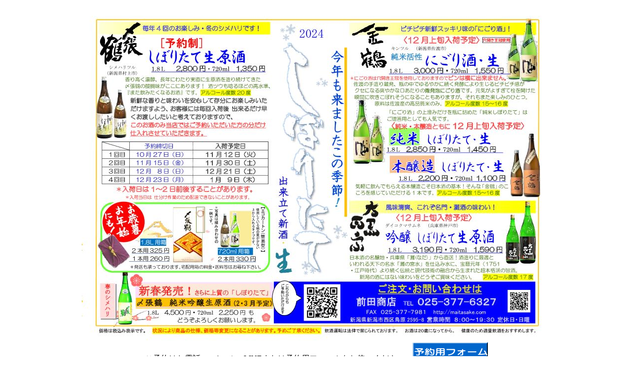

--- FILE ---
content_type: text/html
request_url: http://maitasake.com/2023siborifo.html
body_size: 498
content:
<!DOCTYPE html>
<html lang="ja">
<head>
<meta charset="UTF-8">
<meta name="GENERATOR" content="JustSystems Homepage Builder Version 21.0.5.0 for Windows">
<title></title>
</head>
<body>
<p align="center"><img src="2024jpeg950.jpg" width="950" height="672" border="0"><br>
ご予約はお電話・eメール・LINEまたは予約用フォームをお使いください。<a href="https://docs.google.com/forms/d/e/1FAIpQLSfPCVLtFix-dkDgv6LLq5V2HAHtWvm53dtGgnemO6Szg0pxRg/viewform?edit_requested=true&pli=1"><img src="button15.gif" width="154" height="38" border="0" alt="予約用フォーム "></a></p>
</body>
</html>